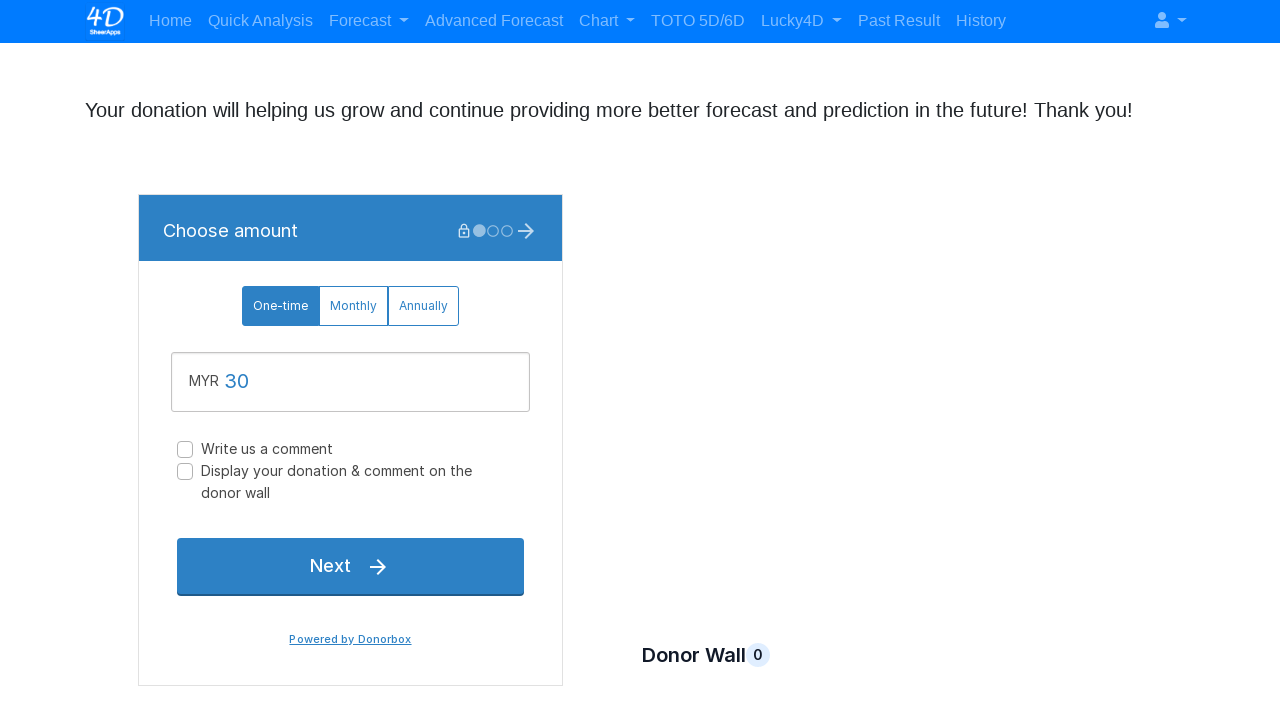

--- FILE ---
content_type: text/html; charset=UTF-8
request_url: https://4d.sheerapps.com/?page=donation
body_size: 6062
content:

<!doctype html>
<html lang="en">
  <head>
    <meta charset="utf-8">
    <meta name="viewport" content="width=100%, initial-scale=1, maximum-scale=1, minimum-scale=1, user-scalable=no">
    <meta name="description" content="4D past result analysis for Magnum TOTO Cashsweep Damacai SingaporePools STC4D Perdana GDLotto LOTTO 4Dprediction and forecast and get more insight for the upcoming drawn 4D numbers. Get for free our forecast with around 80% win rate and view latest Magnum result history online.">
    <meta name="author" content="">
    <link rel="icon" href="assets/images/ico.png">

    <title>4DSheerApps donation Magnum TOTO Cashsweep Damacai STC4D LOTTO 4D Past Result Analysis - Magnum 4D Prediction - Live Results and History</title>

    <!-- Bootstrap core CSS -->
    <link rel="stylesheet" type="text/css" href="https://stackpath.bootstrapcdn.com/bootstrap/4.2.1/css/bootstrap.min.css">

    <link href="https://cdn.datatables.net/1.10.16/css/jquery.dataTables.min.css" rel="stylesheet">
    <link href="https://cdn.datatables.net/responsive/2.2.1/css/responsive.dataTables.min.css" rel="stylesheet">
    <link rel="stylesheet" href="https://cdnjs.cloudflare.com/ajax/libs/font-awesome/5.11.2/css/all.min.css" integrity="sha256-+N4/V/SbAFiW1MPBCXnfnP9QSN3+Keu+NlB+0ev/YKQ=" crossorigin="anonymous" />

    <!-- <script src="https://code.jquery.com/jquery-3.3.1.slim.min.js"></script>
	<script src="https://cdnjs.cloudflare.com/ajax/libs/popper.js/1.14.6/umd/popper.min.js"></script>
	<script src="https://stackpath.bootstrapcdn.com/bootstrap/4.2.1/js/bootstrap.min.js"></script> -->

	<script src="https://ajax.googleapis.com/ajax/libs/jquery/3.4.1/jquery.min.js"></script>
	<!-- <script src="https://code.jquery.com/jquery-3.3.1.slim.min.js" integrity="sha384-q8i/
	X+965DzO0rT7abK41JStQIAqVgRVzpbzo5smXKp4YfRvH+8abtTE1Pi6jizo" crossorigin="anonymous"></script> -->
	<script src="https://cdnjs.cloudflare.com/ajax/libs/popper.js/1.14.6/umd/popper.min.js" integrity="sha384-wHAiFfRlMFy6i5SRaxvfOCifBUQy1xHdJ/yoi7FRNXMRBu5WHdZYu1hA6ZOblgut" crossorigin="anonymous"></script>
	<script src="https://stackpath.bootstrapcdn.com/bootstrap/4.2.1/js/bootstrap.min.js" integrity="sha384-B0UglyR+jN6CkvvICOB2joaf5I4l3gm9GU6Hc1og6Ls7i6U/mkkaduKaBhlAXv9k" crossorigin="anonymous"></script>

	<script type="text/javascript" src="https://cdnjs.cloudflare.com/ajax/libs/moment.js/2.22.2/moment.min.js"></script>
	
	<!--  <link href="assets/css/custom.css" rel="stylesheet"> -->

    <!-- <link rel="stylesheet" type="text/css" href="dist/phpfreechat-2.1.0/client/themes/phpfreechat/jquery.phpfreechat.min.css" />
    <script src="dist/phpfreechat-2.1.0/client/lib/jquery-1.8.2.min.js" type="text/javascript"></script>
  	<script src="dist/phpfreechat-2.1.0/client/jquery.phpfreechat.min.js" type="text/javascript"></script> -->

    <!-- Custom styles for this template -->
    <!-- <link href="form-validation.css" rel="stylesheet"> -->

    <!-- Global site tag (gtag.js) - Google Analytics -->
	<script async src="https://www.googletagmanager.com/gtag/js?id=UA-32448400-17"></script>
	<script>
	  window.dataLayer = window.dataLayer || [];
	  function gtag(){dataLayer.push(arguments);}
	  gtag('js', new Date());

	  gtag('config', 'UA-32448400-17');
	  gtag('config', 'AW-989142003');

	</script>

  </head>
  
  <body class="bg-white">

  	<!-- Facebook SDK -->
	<div id="fb-root"></div>
    
    <div class="container">
      <nav class="navbar navbar-expand-lg navbar-dark bg-primary fixed-top" style="padding: 0 1rem;">
      	<div class="container">
		  <a class="navbar-brand" href="?page=main" style="padding-top: .1rem;padding-bottom: .1rem;"><img src="assets/images/logo.png" class="img-fluid" alt="4DSheerApps" style="max-width:40px;"></a>
		  <button class="navbar-toggler" type="button" data-toggle="collapse" data-target="#navbarNav" aria-controls="navbarNav" aria-expanded="false" aria-label="Toggle navigation">
		    <span class="navbar-toggler-icon"></span>
		  </button>

		  <div class="collapse navbar-collapse" id="navbarNav">
		    <ul class="navbar-nav">
		      <li class="nav-item ">
		        <a class="nav-link" href="https://4d.sheerapps.com/?page=main">Home <span class="sr-only">(current)</span></a>
		      </li>
		      <li class="nav-item ">
		        <a class="nav-link" href="https://4d.sheerapps.com/?page=quick_links">Quick Analysis</a>
		      </li>
		      <!-- <li class="nav-item dropdown " >
		        <a class="nav-link dropdown-toggle" href="#" id="navbarDropdown" role="button" data-toggle="dropdown" aria-haspopup="true" aria-expanded="false" >
		          Quick Search
		        </a>
		        <div class="dropdown-menu" aria-labelledby="navbarDropdown">
		          <a class="dropdown-item" href="https://4d.sheerapps.com/?page=quick&perm=true&date=2&submit&ftype=Magnum">Magnum Top 50 Permutation 2026</a>
		          <a class="dropdown-item" href="https://4d.sheerapps.com/?page=quick&perm=true&date=3&submit&ftype=Magnum">Magnum Top 50 Permutation 2025-2026</a>
		          <a class="dropdown-item" href="https://4d.sheerapps.com/?page=quick&perm=true&date=4&submit&ftype=Magnum">Magnum Top 50 Permutation 2024-2026</a>
		          <div class="dropdown-divider"></div>
		          <a class="dropdown-item" href="https://4d.sheerapps.com/?page=quick&top=true&date=2&submit&ftype=Magnum">Magnum Top 50 Straight 2026</a>
		          <a class="dropdown-item" href="https://4d.sheerapps.com/?page=quick&top=true&date=3&submit&ftype=Magnum">Magnum Top 50 Straight 2025-2026</a>
		          <a class="dropdown-item" href="https://4d.sheerapps.com/?page=quick&top=true&date=4&submit&ftype=Magnum">Magnum Top 50 Straight 2024-2026</a>
		          <div class="dropdown-divider"></div>
		          <a class="dropdown-item" href="https://4d.sheerapps.com/?page=quick&d=true&date=2&submit&ftype=Magnum">Magnum Top 50 Daily 2026</a>
		          <a class="dropdown-item" href="https://4d.sheerapps.com/?page=quick&d=true&date=3&submit&ftype=Magnum">Magnum Top 50 Daily 2025-2026</a>
		          <a class="dropdown-item" href="https://4d.sheerapps.com/?page=quick&d=true&date=4&submit&ftype=Magnum">Magnum Top 50 Daily 2024-2026</a>
		        </div>
		      </li> -->
		      <li class="nav-item dropdown ">
		        <a class="nav-link dropdown-toggle" href="#" id="navbarForecast" role="button" data-toggle="dropdown" aria-haspopup="true" aria-expanded="false" >
		          Forecast 
		        </a>
		        <div class="dropdown-menu" aria-labelledby="navbarForecast">
		          <a class="dropdown-item" href="https://4d.sheerapps.com/?page=forecast">Magnum </a>
		          <a class="dropdown-item" href="https://4d.sheerapps.com/?page=forecast&ftype=Toto&cl1=0&cl2=0&cl3=0&cl4=1&ha=3&hp=3">Toto </a>
		          <a class="dropdown-item" href="https://4d.sheerapps.com/?page=forecast&ftype=Damacai&cl1=0&cl2=0&cl3=1&cl4=0&ha=3&hp=3">Damacai </a>
		          <a class="dropdown-item" href="https://4d.sheerapps.com/?page=forecast&ftype=Cashsweep&cl1=0&cl2=1&cl3=1&cl4=0&ha=3&hp=3">CashSweep </a>
		          <a class="dropdown-item" href="https://4d.sheerapps.com/?page=forecast&ftype=Perdana4D&cl1=1&cl2=0&cl3=0&cl4=1&ha=2&hp=3">Perdana4D </a>
		          <a class="dropdown-item" href="https://4d.sheerapps.com/?page=forecast&ftype=STC4D&cl1=1&cl2=0&cl3=0&cl4=0&ha=3&hp=4">STC4D </a>
		          <a class="dropdown-item" href="https://4d.sheerapps.com/?page=forecast&ftype=GDLotto&cl1=1&cl2=0&cl3=0&cl4=1&ha=2&hp=3">GDLotto </a>
		          <a class="dropdown-item" href="https://4d.sheerapps.com/?page=forecast&ftype=Lotto88&cl1=1&cl2=0&cl3=0&cl4=0&ha=3&hp=3">Lotto88 </a>
		          <a class="dropdown-item" href="https://4d.sheerapps.com/?page=forecast&ftype=SingPool&cl1=0&cl2=0&cl3=0&cl4=1&ha=3&hp=2">Singapore Pools </a>
		          <a class="dropdown-item" href="https://4d.sheerapps.com/?page=forecast&ftype=Harihari4D&cl1=0&cl2=0&cl3=0&cl4=1&ha=3&hp=2">HariHari4D </a>
		          <a class="dropdown-item" href="https://4d.sheerapps.com/?page=forecast&ftype=Good4D&cl1=0&cl2=0&cl3=1&cl4=0&ha=2&hp=3">Good4D </a>
		        </div>
		      </li>
		      <li class="nav-item ">
		        <a class="nav-link" href="https://4d.sheerapps.com/?page=advanced_forecast">Advanced Forecast </a>
		      </li>
		      <!--<li class="nav-item ">
		        <a class="nav-link" href="https://4d.sheerapps.com/?page=chart">Chart </a>
		      </li>-->
		      <li class="nav-item dropdown ">
		        <a class="nav-link dropdown-toggle" href="#" id="navbarForecast" role="button" data-toggle="dropdown" aria-haspopup="true" aria-expanded="false" >
		          Chart 
		        </a>
		        <div class="dropdown-menu" aria-labelledby="navbarForecast">
		          <a class="dropdown-item" href="https://4d.sheerapps.com/?page=chart">Magnum </a>
		          <a class="dropdown-item" href="https://4d.sheerapps.com/?page=chart&ftype=Toto">Toto </a>
		          <a class="dropdown-item" href="https://4d.sheerapps.com/?page=chart&ftype=Damacai">Damacai </a>
		          <a class="dropdown-item" href="https://4d.sheerapps.com/?page=chart&ftype=Cashsweep">CashSweep </a>
		          <a class="dropdown-item" href="https://4d.sheerapps.com/?page=chart&ftype=Perdana4D">Perdana4D </a>
		          <a class="dropdown-item" href="https://4d.sheerapps.com/?page=chart&ftype=STC4D">STC4D </a>
		          <a class="dropdown-item" href="https://4d.sheerapps.com/?page=chart&ftype=GDLotto">GDLotto </a>
		          <a class="dropdown-item" href="https://4d.sheerapps.com/?page=chart&ftype=Lotto88">Lotto88 </a>
		          <a class="dropdown-item" href="https://4d.sheerapps.com/?page=chart&ftype=SingPool">Singapore Pools </a>
		          <a class="dropdown-item" href="https://4d.sheerapps.com/?page=chart&ftype=Harihari4D">HariHari4D </a>
		          <a class="dropdown-item" href="https://4d.sheerapps.com/?page=chart&ftype=Good4D">Good4D </a>
		        </div>
		      </li>
		      <li class="nav-item ">
		        <a class="nav-link" href="https://4d.sheerapps.com/?page=toto">TOTO 5D/6D </a>
		      </li>
		      <!-- <li class="nav-item ">
		        <a class="nav-link" href="https://4d.sheerapps.com/?page=toto_forecast">TOTO Forecast </a>
		      </li> -->
		      <!-- <li class="nav-item ">
		        <a class="nav-link" href="https://4d.sheerapps.com/?page=lucky">Lucky4D </a>
		      </li> -->
		      <li class="nav-item dropdown ">
		        <a class="nav-link dropdown-toggle" href="#" id="lucky4d" role="button" data-toggle="dropdown" aria-haspopup="true" aria-expanded="false" >
		          Lucky4D 
		        </a>
		        <div class="dropdown-menu" aria-labelledby="lucky4d">
		          <a class="dropdown-item" href="https://4d.sheerapps.com/?page=lucky&ltype=luckypick">Lucky Pick </a>
		          <a class="dropdown-item" href="https://4d.sheerapps.com/?page=lucky&ltype=dictionary">4D Dictionary </a>
		        </div>
		      </li>
		      <!-- <li class="nav-item dropdown " >
		        <a class="nav-link dropdown-toggle" href="#" id="navbarDropdown" role="button" data-toggle="dropdown" aria-haspopup="true" aria-expanded="false" >
		          TOTO Quick Search
		        </a>
		        <div class="dropdown-menu" aria-labelledby="navbarDropdown">
		          <a class="dropdown-item" href="https://4d.sheerapps.com/?page=toto_quick&perm=true&date=2&submit&ftype=Toto">TOTO Top 50 Permutation 2026</a>
		          <a class="dropdown-item" href="https://4d.sheerapps.com/?page=toto_quick&perm=true&date=3&submit&ftype=Toto">TOTO Top 50 Permutation 2025-2026</a>
		          <a class="dropdown-item" href="https://4d.sheerapps.com/?page=toto_quick&perm=true&date=4&submit&ftype=Toto">TOTO Top 50 Permutation 2024-2026</a>
		          <div class="dropdown-divider"></div>
		          <a class="dropdown-item" href="https://4d.sheerapps.com/?page=toto_quick&top=true&date=2&submit&ftype=Toto">TOTO Top 50 Straight 2026</a>
		          <a class="dropdown-item" href="https://4d.sheerapps.com/?page=toto_quick&top=true&date=3&submit&ftype=Toto">TOTO Top 50 Straight 2025-2026</a>
		          <a class="dropdown-item" href="https://4d.sheerapps.com/?page=toto_quick&top=true&date=4&submit&ftype=Toto">TOTO Top 50 Straight 2024-2026</a>
		          <div class="dropdown-divider"></div>
		          <a class="dropdown-item" href="https://4d.sheerapps.com/?page=toto_quick&d=true&date=2&submit&ftype=Toto">TOTO Top 50 Daily 2026</a>
		          <a class="dropdown-item" href="https://4d.sheerapps.com/?page=toto_quick&d=true&date=3&submit&ftype=Toto">TOTO Top 50 Daily 2025-2026</a>
		          <a class="dropdown-item" href="https://4d.sheerapps.com/?page=toto_quick&d=true&date=4&submit&ftype=Toto">TOTO Top 50 Daily 2024-2026</a>
		        </div>
		      </li> -->
		      <!-- <li class="nav-item">
		        <a class="nav-link" href="https://4d.sheerapps.com/?page=chat">Chat</a>
		      </li> -->
		      <!-- <li class="nav-item">
		        <a class="nav-link" href="#">Features</a>
		      </li>
		      <li class="nav-item">
		        <a class="nav-link" href="#">Pricing</a>
		      </li>
		      <li class="nav-item">
		        <a class="nav-link disabled" href="#">Disabled</a>
		      </li> -->
		      <!--<li class="nav-item ">
		        <a class="nav-link" href="https://4d.sheerapps.com/?page=live_result">Live Result </a>
		      </li>-->
		      <li class="nav-item ">
		        <a class="nav-link" href="https://4d.sheerapps.com/?page=past_result">Past Result </a>
		      </li>
		      <li class="nav-item ">
		        <a class="nav-link" href="https://4d.sheerapps.com/?page=history">History </a>
		      </li>
		      <!-- <li class="nav-item active">
		        <a class="nav-link" href="https://4d.sheerapps.com/?page=donation">Donation </a>
		      </li> -->
		    </ul>      
		    <ul class="navbar-nav ml-auto">
		    	<li class="nav-item dropdown ">
		        <a class="nav-link dropdown-toggle" href="#" id="navbarForecast" role="button" data-toggle="dropdown" aria-haspopup="true" aria-expanded="false" >
		          <i class="fa fa-user"></i> 
		        </a>
		        <div class="dropdown-menu" aria-labelledby="navbarForecast">
		      						<a class="dropdown-item" href="https://4d.sheerapps.com/forum/register">Register</a>
					<a class="dropdown-item" href="https://4d.sheerapps.com/forum/login">Login</a>
						    </ul> 
		  </div>

		  <!-- <div class="navbar-collapse collapse w-100 order-3 dual-collapse2">
        	<ul class="navbar-nav ml-auto">
        		<li class="nav-item">
			        <form action="https://www.paypal.com/cgi-bin/webscr" method="post" target="_top">
					<input type="hidden" name="cmd" value="_s-xclick">
					<input type="hidden" name="hosted_button_id" value="HT4YY2UWXAN5W">
					<input type="image" src="https://www.paypalobjects.com/en_US/i/btn/btn_donateCC_LG.gif" border="0" name="submit" alt="PayPal - The safer, easier way to pay online!">
					<img alt="" border="0" src="https://www.paypalobjects.com/en_US/i/scr/pixel.gif" width="1" height="1">
					</form>
		      </li>
		    </ul>
		  </div> -->
		</div>
	  </nav>

      <div class="row" style="margin-top:50px;">
      	
<div class="col-lg-12 col-md-12 col-sm-12 mb-3 mt-5 " >
	<h5>Your donation will helping us grow and continue providing more better forecast and prediction in the future! Thank you!</h5>
</div>
<div class="col-lg-12 col-md-12 col-sm-12 mb-3 mt-5 text-center" >
	<script src="https://donorbox.org/widget.js" paypalExpress="false"></script><iframe src="https://donorbox.org/embed/4dsheerapps?amount=30" height="685px" width="100%" style="max-width:500px; min-width:310px; max-height:none!important" seamless="seamless" name="donorbox" frameborder="0" scrolling="no" allowpaymentrequest></iframe>
	<script src="https://donorbox.org/widget.js" paypalExpress="false"></script><iframe frameborder="0" name="donorbox" scrolling="no" seamless="seamless" src="https://donorbox.org/embed/4dsheerapps?only_donor_wall=true" style="width: 100%; max-width:500px; min-width:310px; max-height: none !important"></iframe>
</div><!--
      	<div class="col-md-12 text-center">
      		<br>
      		<form action="https://www.paypal.com/cgi-bin/webscr" method="post" target="_top">
			<input type="hidden" name="cmd" value="_s-xclick">
			<input type="hidden" name="hosted_button_id" value="HT4YY2UWXAN5W">
			<input type="image" src="https://www.paypalobjects.com/en_US/i/btn/btn_donateCC_LG.gif" border="0" name="submit" alt="PayPal - The safer, easier way to pay online!">
			<img alt="" border="0" src="https://www.paypalobjects.com/en_US/i/scr/pixel.gif" width="1" height="1">
			</form>
      	</div>
      	-->
      </div>


      <footer class="my-5 pt-5 text-muted text-center text-small">
        <p>4DSheerApps is now available on Google Play</p>
	    <a href='https://play.google.com/store/apps/details?id=com.sheerapps4d.app&pcampaignid=MKT-Other-global-all-co-prtnr-py-PartBadge-Mar2515-1'><img class="img-fluid" alt='Get it on Google Play' src='https://play.google.com/intl/en_us/badges/images/generic/en_badge_web_generic.png'/></a>
        <p>Google Play and the Google Play logo are trademarks of Google LLC.</p>
        <p class="mb-1">&copy; 2019-2026 4DSheerApps</p>
        <p class="mb-1">Email Us: <a href="/cdn-cgi/l/email-protection" class="__cf_email__" data-cfemail="4e2f2a2327200e3d262b2b3c2f3e3e6039213c25">[email&#160;protected]</a>, Call Us: +60109248859</p>
        <ul class="list-inline">
          <li class="list-inline-item"><a href="?page=about">About</a></li>
          <li class="list-inline-item"><a href="?page=privacy">Privacy</a></li>
          <li class="list-inline-item"><a href="?page=term">Terms</a></li>
          <li class="list-inline-item"><a href="?page=contact">Contact Us</a></li>
          
        </ul>
        <!-- <ul class="list-unstyled">
	        <li class="float-lg-right trn"><a href="#top">Back to top</a></li>
	    </ul> -->
	    
        <p>
      		Different organizations name, logo and administrations said thus might be trademarks or exchange names of their particular proprietors. This site isn't subsidiary to any of the associations connected or depicted.
      	</p>
      </footer>


    </div>

        <!-- <a class="btn btn-warning text-danger font-weight-bold " id="liveResultBtn" title="View 4D live result" href="https://4d.sheerapps.com/?page=live_result">View Live Draw Results</a> -->
        <button onclick="topFunction()" id="scrollUpBtn" title="Go to top">Top</button>
    



    <!-- Bootstrap core JavaScript
    ================================================== -->
    <!-- Placed at the end of the document so the pages load faster -->
    <!--<script src="https://code.jquery.com/jquery-3.2.1.slim.min.js" integrity="sha384-KJ3o2DKtIkvYIK3UENzmM7KCkRr/rE9/Qpg6aAZGJwFDMVNA/GpGFF93hXpG5KkN" crossorigin="anonymous"></script>-->
    <!-- <script src="https://ajax.googleapis.com/ajax/libs/jquery/3.4.1/jquery.min.js"></script> -->
    <!-- <script>window.jQuery || document.write('<script src="assets/js/vendor/jquery-slim.min.js"><\/script>')</script> -->
    <!-- <script src="assets/js/vendor/popper.min.js"></script> -->
    
        
    <script data-cfasync="false" src="/cdn-cgi/scripts/5c5dd728/cloudflare-static/email-decode.min.js"></script><script src="assets/js/vendor/holder.min.js"></script>
    <script src="https://cdn.datatables.net/1.10.16/js/jquery.dataTables.min.js"></script>
    <script src="https://cdn.datatables.net/responsive/2.2.1/js/dataTables.responsive.min.js"></script>
    <script src="https://cdnjs.cloudflare.com/ajax/libs/Chart.js/1.0.2/Chart.min.js"></script>
    <link rel="stylesheet" href="assets/css/jquery.datetimepicker.min.css" />
    <script src="assets/js/jquery.datetimepicker.full.min.js" ></script>
    <script async defer crossorigin="anonymous" src="https://connect.facebook.net/en_GB/sdk.js#xfbml=1&version=v21.0"></script>
    <script>
      // Example starter JavaScript for disabling form submissions if there are invalid fields
      (function() {
        'use strict';

        window.addEventListener('load', function() {
          // Fetch all the forms we want to apply custom Bootstrap validation styles to
          var forms = document.getElementsByClassName('needs-validation');

          // Loop over them and prevent submission
          var validation = Array.prototype.filter.call(forms, function(form) {
            form.addEventListener('submit', function(event) {
              if (form.checkValidity() === false) {
                event.preventDefault();
                event.stopPropagation();
              }
              form.classList.add('was-validated');
            }, false);
          });
        }, false);
      })();
     
    //showPromoModal(); 

    function showPromoModal(){
        var interval = setTimeout(  function() {
                        $('#promoModal').modal('show');
                      }, 10000);
    }
    
    blinking($(".blink-button"));
    function blinking(elm) {
        timer = setInterval(blink, 1000);
        function blink() {
            elm.fadeOut(500, function() {
               elm.fadeIn(500);
            });
        }
    }
    
    //update result start
        //update result end

      $(document).ready(function(){
	    $('#list-table1,#list-table2,#list-table3').DataTable({
	    	"responsive": true,
	      	"paging": true,
	      	"lengthChange": true,
	      	"searching": true,
	      	"ordering": true,
	      	"info": true,
	      	"autoWidth": true,
	      	"order": [[ 1, 'desc' ]]
	  	});
	  	
	  	$('#list-table4').DataTable({
	    	"responsive": true,
	      	"paging": true,
	      	"lengthChange": true,
	      	"searching": true,
	      	"ordering": true,
	      	"info": true,
	      	"autoWidth": true,
	      	"order": [[ 0, 'desc' ]]
	  	});

	  	$('#list-table-analysis').DataTable({
	    	"responsive": true,
	      	"paging": true,
	      	"lengthChange": true,
	      	"searching": true,
	      	"ordering": false,
	      	"info": true,
	      	"autoWidth": true
	  	});

	  	$('#list-subtable1, #list-subtable2, #list-subtable3').DataTable({
	      "responsive": true,
	      "paging": false,
	      "lengthChange": true,
	      "searching": false,
	      "ordering": true,
	      "info": false,
	      "autoWidth": true
	    });
      });

    //Get scroll up the button
	var scrollUpBtn = document.getElementById("scrollUpBtn");

	// When the user scrolls down 20px from the top of the document, show the button
	window.onscroll = function() {scrollFunction()};

	function scrollFunction() {
	  if (document.body.scrollTop > 20 || document.documentElement.scrollTop > 20) {
	    //scrollUpBtn.style.display = "block";
	    $("#scrollUpBtn").fadeIn(500);
	    //$(".navbar-brand").css({"padding-top":"0","padding-bottom":"0"});
	    //$(".navbar-brand img").css({"max-width":"40px"});
	  } else {
	    //scrollUpBtn.style.display = "none";
	    $("#scrollUpBtn").fadeOut(500);
	    //$(".navbar-brand").css({"padding-top":".3125rem","padding-bottom":".3125rem"});
	    //$(".navbar-brand img").css({"max-width":"56px"});
	  }
	}

	// When the user clicks on the button, scroll to the top of the document
	function topFunction() {
	  $('html, body').animate({
        scrollTop: 0
      }, 500);
	}

	(function($){
    // Callers should make sure that for every invocation of loadingSpinner method there has to be an equivalent invocation of removeLoadingSpinner
    var retainCount = 0;

    // http://stackoverflow.com/a/13992290/260665 difference between $.fn.extend and $.extend
    $.extend({
	        loadingSpinner: function() {
	            // add the overlay with loading image to the page
	            var over = '<div id="custom-loading-overlay">' +
	                '<i id="custom-loading" class="fa fa-spinner fa-spin fa-3x fa-fw" style="font-size:48px; color: #007BFF;position:relative;top:45%;left:45%"></i>'+
	                '</div>';
	            if (0===retainCount) {
	                $(over).appendTo('body');
	            }
	            retainCount++;
	        },
	        removeLoadingSpinner: function() {
	            retainCount--;
	            if (retainCount<=0) {
	                $('#custom-loading-overlay').remove();
	                retainCount = 0;
	            }
	        }
	    });
	}(jQuery)); 
    </script>

    <style type="text/css">
    #liveResultBtn {
	  position: fixed;
	  top: 70px;
	  left: 1%;
	  z-index: 99;
	}

	#custom-loading-overlay {
	  position: fixed;
	  top: 0;
	  left: 0;
	  z-index: 1000;
	  width:100%;
	  height:100%;
	  background-color: #000000;
	  opacity: 0.5;
	}

    #scrollUpBtn {
	  display: none;
	  position: fixed;
	  bottom: 2%;
	  right: 25px;
	  z-index: 99;
	  font-size: 1em;
	  border: none;
	  outline: none;
	  background-color: #007bff;
	  color: white;
	  cursor: pointer;
	  padding: 8px;
	  border-radius: 4px;
	}

	#scrollUpBtn:hover {
	  background-color: #007bff;
	}
    </style>
  <script defer src="https://static.cloudflareinsights.com/beacon.min.js/vcd15cbe7772f49c399c6a5babf22c1241717689176015" integrity="sha512-ZpsOmlRQV6y907TI0dKBHq9Md29nnaEIPlkf84rnaERnq6zvWvPUqr2ft8M1aS28oN72PdrCzSjY4U6VaAw1EQ==" data-cf-beacon='{"version":"2024.11.0","token":"1ba268ccb4e245558db7a436e5acdecf","r":1,"server_timing":{"name":{"cfCacheStatus":true,"cfEdge":true,"cfExtPri":true,"cfL4":true,"cfOrigin":true,"cfSpeedBrain":true},"location_startswith":null}}' crossorigin="anonymous"></script>
</body>
</html>
